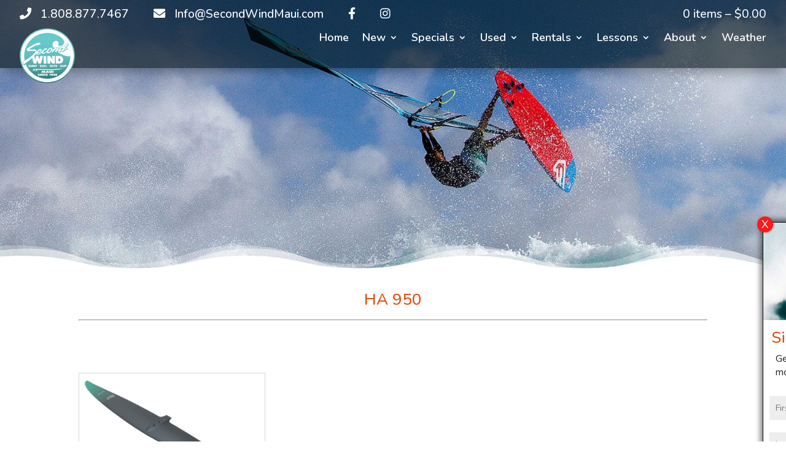

--- FILE ---
content_type: application/javascript; charset=utf-8
request_url: https://www.secondwindmaui.com/wp-content/plugins/mci-options/public/js/mci-options-public-gf.min.js?ver=0.6.18
body_size: 422
content:
(function(a){a(document).ready(function(){let toggleClass=function(b,c){if(b.hasClass(c)){console.log("removed");b.css("backgroundColor","#ffffff");b.css("color","#"+color);b.removeClass(c);setHover(b,color)}else{console.log("add");b.css("backgroundColor","#"+color);b.css("color","#ffffff");b.addClass(c);b.unbind("mouseenter mouseleave")}};let initButtons=function(b){b.each(function(){a(this).css("border","1px solid #"+color);a(this).css("color","#"+color);setHover(a(this))})};let setHover=function(b){b.hover(function(){b.css("backgroundColor","#"+color);b.css("color","#ffffff")},function(){b.css("backgroundColor","#ffffff");b.css("color","#"+color)})};let colorClass=a("[class^=mci-gf-color]");let color="";if(colorClass.length>0){color=colorClass[0].className.replace("mci-gf-color-","")}else{color="23D160"}let liNodes=a(document).find(".mci-gf-radio li");let liNodes2=a(document).find(".mci-gf-checkbox li");let liNodes3;initButtons(liNodes);initButtons(liNodes2);a(document).on("click",".mci-gf-radio li",function(){event.preventDefault();a(this).closest(".gfield_radio").find("input:radio").attr("checked",false).change();a(this).closest(".gfield_radio").find("li").removeClass("mci-gf-radio-checked");a(this).closest(".gfield_radio").find("li").css("backgroundColor","#ffffff");a(this).closest(".gfield_radio").find("li").css("color","#"+color);liNodes3=a(this).closest(".gfield_radio").find("li");liNodes3.each(function(){setHover(a(this),color)});a(this).find("input:radio").attr("checked",true).change();toggleClass(a(this),"mci-gf-radio-checked")});a(document).on("click",".mci-gf-checkbox li",function(){event.preventDefault();if(a(this).find("input:checkbox").attr("checked")){a(this).find("input:checkbox").attr("checked",false).change();toggleClass(a(this),"mci-gf-checkbox-checked")}else{a(this).find("input:checkbox").attr("checked",true).change();toggleClass(a(this),"mci-gf-checkbox-checked")}});a(document).on("gform_post_render",function(c,b,d){let nodes=a(document).find(".mci-gf-radio li");let nodes2=a(document).find(".mci-gf-checkbox li");initButtons(nodes);initButtons(nodes2);nodes.each(function(){if(a(this).find("input:radio").attr("checked")){if(!a(this).hasClass("mci-gf-radio-checked")){toggleClass(a(this),"mci-gf-radio-checked")}}});nodes2.each(function(){if(a(this).find("input:checkbox").attr("checked")){if(!a(this).hasClass("mci-gf-checkbox-checked")){toggleClass(a(this),"mci-gf-checkbox-checked")}}})})})})(jQuery);